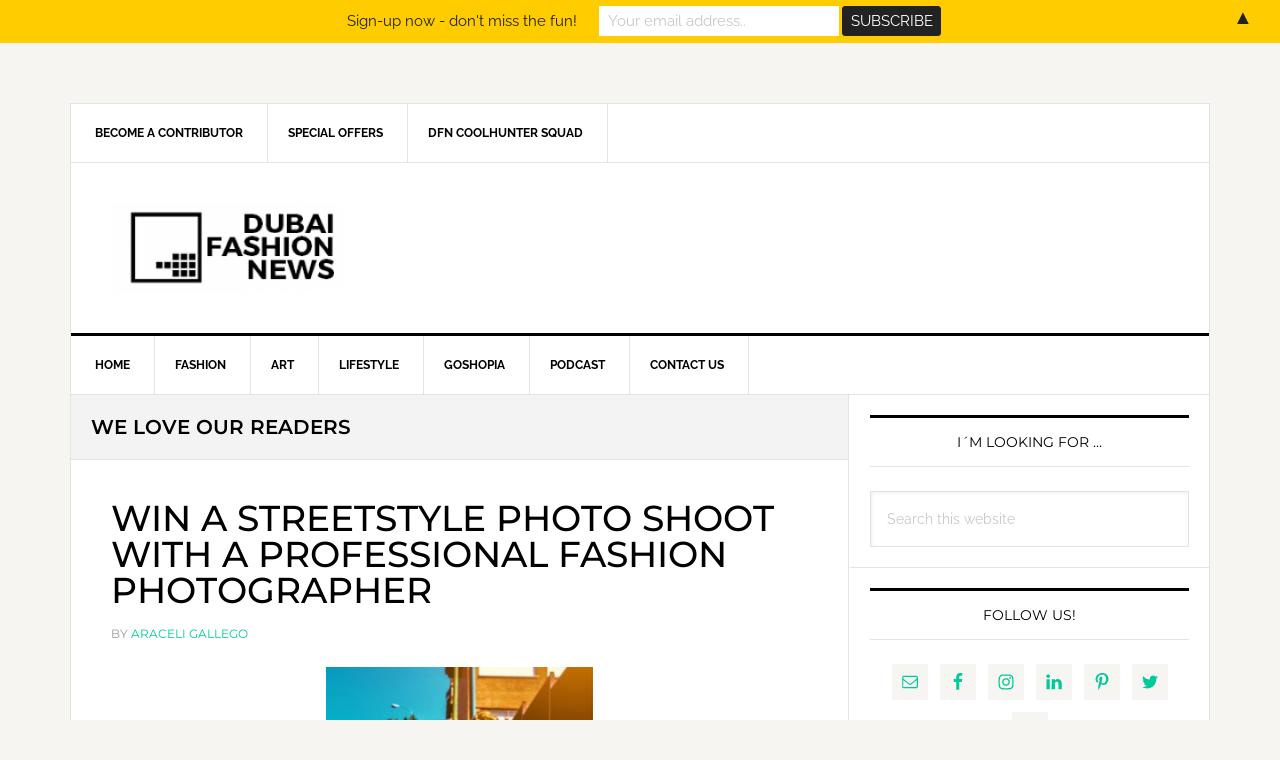

--- FILE ---
content_type: text/html; charset=UTF-8
request_url: https://dubaifashionnews.com/tag/we-love-our-readers/
body_size: 15618
content:
<!DOCTYPE html><html lang="en-US"><head ><meta charset="UTF-8" /><meta name="viewport" content="width=device-width, initial-scale=1" /><meta name='robots' content='index, follow, max-image-preview:large, max-snippet:-1, max-video-preview:-1' /> <style type="text/css"> .slide-excerpt { width: 100%; }
 .slide-excerpt { bottom: 0; }
 .slide-excerpt { left: 0; }
 .flexslider { max-width: 737px; max-height: 400px; }
 .slide-image { max-height: 400px; } </style> <!-- This site is optimized with the Yoast SEO plugin v20.2.1 - https://yoast.com/wordpress/plugins/seo/ --><title>we love our readers Archives &ndash; Dubai Fashion News</title><link rel="preconnect" href="https://fonts.gstatic.com/" crossorigin/><link rel="preconnect" href="https://fonts.googleapis.com"/><style type="text/css">@font-face {
 font-family: 'Raleway';
 font-style: normal;
 font-weight: 400;
 font-display: swap;
 src: url(https://fonts.gstatic.com/s/raleway/v27/1Ptxg8zYS_SKggPN4iEgvnHyvveLxVvaorCIPrQ.ttf) format('truetype');
}
@font-face {
 font-family: 'Raleway';
 font-style: normal;
 font-weight: 700;
 font-display: swap;
 src: url(https://fonts.gstatic.com/s/raleway/v27/1Ptxg8zYS_SKggPN4iEgvnHyvveLxVs9pbCIPrQ.ttf) format('truetype');
}
@font-face {
 font-family: 'Montserrat';
 font-style: normal;
 font-weight: 300;
 font-display: swap;
 src: url(https://fonts.gstatic.com/s/montserrat/v24/JTUHjIg1_i6t8kCHKm4532VJOt5-QNFgpCs16Ew-.ttf) format('truetype');
}
@font-face {
 font-family: 'Montserrat';
 font-style: normal;
 font-weight: 400;
 font-display: swap;
 src: url(https://fonts.gstatic.com/s/montserrat/v24/JTUHjIg1_i6t8kCHKm4532VJOt5-QNFgpCtr6Ew-.ttf) format('truetype');
}
@font-face {
 font-family: 'Montserrat';
 font-style: normal;
 font-weight: 500;
 font-display: swap;
 src: url(https://fonts.gstatic.com/s/montserrat/v24/JTUHjIg1_i6t8kCHKm4532VJOt5-QNFgpCtZ6Ew-.ttf) format('truetype');
}
@font-face {
 font-family: 'Montserrat';
 font-style: normal;
 font-weight: 600;
 font-display: swap;
 src: url(https://fonts.gstatic.com/s/montserrat/v24/JTUHjIg1_i6t8kCHKm4532VJOt5-QNFgpCu170w-.ttf) format('truetype');
} </style><link rel="stylesheet" id="siteground-optimizer-combined-css-ba93d27b6be384c58794ad98d6493ff9" href="https://dubaifashionnews.com/wp-content/uploads/siteground-optimizer-assets/siteground-optimizer-combined-css-ba93d27b6be384c58794ad98d6493ff9.css" media="all" /><link rel="preload" href="https://dubaifashionnews.com/wp-content/uploads/siteground-optimizer-assets/siteground-optimizer-combined-css-ba93d27b6be384c58794ad98d6493ff9.css" as="style"><link rel="canonical" href="https://dubaifashionnews.com/tag/we-love-our-readers/" /><meta property="og:locale" content="en_US" /><meta property="og:type" content="article" /><meta property="og:title" content="we love our readers Archives &ndash; Dubai Fashion News" /><meta property="og:url" content="https://dubaifashionnews.com/tag/we-love-our-readers/" /><meta property="og:site_name" content="Dubai Fashion News" /><meta name="twitter:card" content="summary_large_image" /><meta name="twitter:site" content="@Dxbfashionnews" /> <script type="application/ld+json" class="yoast-schema-graph">{"@context":"https://schema.org","@graph":[{"@type":"CollectionPage","@id":"https://dubaifashionnews.com/tag/we-love-our-readers/","url":"https://dubaifashionnews.com/tag/we-love-our-readers/","name":"we love our readers Archives &ndash; Dubai Fashion News","isPartOf":{"@id":"https://dubaifashionnews.com/#website"},"primaryImageOfPage":{"@id":"https://dubaifashionnews.com/tag/we-love-our-readers/#primaryimage"},"image":{"@id":"https://dubaifashionnews.com/tag/we-love-our-readers/#primaryimage"},"thumbnailUrl":"https://dubaifashionnews.com/wp-content/uploads/2017/01/i42bdg3iady-willspirit-sbln.jpg","breadcrumb":{"@id":"https://dubaifashionnews.com/tag/we-love-our-readers/#breadcrumb"},"inLanguage":"en-US"},{"@type":"ImageObject","inLanguage":"en-US","@id":"https://dubaifashionnews.com/tag/we-love-our-readers/#primaryimage","url":"https://dubaifashionnews.com/wp-content/uploads/2017/01/i42bdg3iady-willspirit-sbln.jpg","contentUrl":"https://dubaifashionnews.com/wp-content/uploads/2017/01/i42bdg3iady-willspirit-sbln.jpg","width":3648,"height":5472,"caption":"Streetstyle photo shooting"},{"@type":"BreadcrumbList","@id":"https://dubaifashionnews.com/tag/we-love-our-readers/#breadcrumb","itemListElement":[{"@type":"ListItem","position":1,"name":"Home","item":"https://dubaifashionnews.com/"},{"@type":"ListItem","position":2,"name":"we love our readers"}]},{"@type":"WebSite","@id":"https://dubaifashionnews.com/#website","url":"https://dubaifashionnews.com/","name":"Dubai Fashion News","description":"Fashion, Beauty and Art","publisher":{"@id":"https://dubaifashionnews.com/#organization"},"potentialAction":[{"@type":"SearchAction","target":{"@type":"EntryPoint","urlTemplate":"https://dubaifashionnews.com/?s={search_term_string}"},"query-input":"required name=search_term_string"}],"inLanguage":"en-US"},{"@type":"Organization","@id":"https://dubaifashionnews.com/#organization","name":"Dubai Fashion News","url":"https://dubaifashionnews.com/","logo":{"@type":"ImageObject","inLanguage":"en-US","@id":"https://dubaifashionnews.com/#/schema/logo/image/","url":"https://dubaifashionnews.com/wp-content/uploads/2016/11/logodfnnegrofooternormal.jpg","contentUrl":"https://dubaifashionnews.com/wp-content/uploads/2016/11/logodfnnegrofooternormal.jpg","width":250,"height":250,"caption":"Dubai Fashion News"},"image":{"@id":"https://dubaifashionnews.com/#/schema/logo/image/"},"sameAs":["https://www.facebook.com/dubaifashionnews","https://twitter.com/Dxbfashionnews","https://www.instagram.com/dubaifashionnews","https://ae.linkedin.com/in/dubaifashionnews","https://pinterest.com/dxbfashionnews/","https://www.youtube.com/channel/UCzgGFI9LUHgeb-ZjQGqMuVw"]}]}</script> <!-- / Yoast SEO plugin. --><link rel='dns-prefetch' href='//fonts.googleapis.com' /> <script type="text/javascript"> /* <![CDATA[ */
window._wpemojiSettings = {"baseUrl":"https:\/\/s.w.org\/images\/core\/emoji\/14.0.0\/72x72\/","ext":".png","svgUrl":"https:\/\/s.w.org\/images\/core\/emoji\/14.0.0\/svg\/","svgExt":".svg","source":{"concatemoji":"https:\/\/dubaifashionnews.com\/wp-includes\/js\/wp-emoji-release.min.js"}};
/*! This file is auto-generated */
!function(i,n){var o,s,e;function c(e){try{var t={supportTests:e,timestamp:(new Date).valueOf()};sessionStorage.setItem(o,JSON.stringify(t))}catch(e){}}function p(e,t,n){e.clearRect(0,0,e.canvas.width,e.canvas.height),e.fillText(t,0,0);var t=new Uint32Array(e.getImageData(0,0,e.canvas.width,e.canvas.height).data),r=(e.clearRect(0,0,e.canvas.width,e.canvas.height),e.fillText(n,0,0),new Uint32Array(e.getImageData(0,0,e.canvas.width,e.canvas.height).data));return t.every(function(e,t){return e===r[t]})}function u(e,t,n){switch(t){case"flag":return n(e,"\ud83c\udff3\ufe0f\u200d\u26a7\ufe0f","\ud83c\udff3\ufe0f\u200b\u26a7\ufe0f")?!1:!n(e,"\ud83c\uddfa\ud83c\uddf3","\ud83c\uddfa\u200b\ud83c\uddf3")&&!n(e,"\ud83c\udff4\udb40\udc67\udb40\udc62\udb40\udc65\udb40\udc6e\udb40\udc67\udb40\udc7f","\ud83c\udff4\u200b\udb40\udc67\u200b\udb40\udc62\u200b\udb40\udc65\u200b\udb40\udc6e\u200b\udb40\udc67\u200b\udb40\udc7f");case"emoji":return!n(e,"\ud83e\udef1\ud83c\udffb\u200d\ud83e\udef2\ud83c\udfff","\ud83e\udef1\ud83c\udffb\u200b\ud83e\udef2\ud83c\udfff")}return!1}function f(e,t,n){var r="undefined"!=typeof WorkerGlobalScope&&self instanceof WorkerGlobalScope?new OffscreenCanvas(300,150):i.createElement("canvas"),a=r.getContext("2d",{willReadFrequently:!0}),o=(a.textBaseline="top",a.font="600 32px Arial",{});return e.forEach(function(e){o[e]=t(a,e,n)}),o}function t(e){var t=i.createElement("script");t.src=e,t.defer=!0,i.head.appendChild(t)}"undefined"!=typeof Promise&&(o="wpEmojiSettingsSupports",s=["flag","emoji"],n.supports={everything:!0,everythingExceptFlag:!0},e=new Promise(function(e){i.addEventListener("DOMContentLoaded",e,{once:!0})}),new Promise(function(t){var n=function(){try{var e=JSON.parse(sessionStorage.getItem(o));if("object"==typeof e&&"number"==typeof e.timestamp&&(new Date).valueOf()<e.timestamp+604800&&"object"==typeof e.supportTests)return e.supportTests}catch(e){}return null}();if(!n){if("undefined"!=typeof Worker&&"undefined"!=typeof OffscreenCanvas&&"undefined"!=typeof URL&&URL.createObjectURL&&"undefined"!=typeof Blob)try{var e="postMessage("+f.toString()+"("+[JSON.stringify(s),u.toString(),p.toString()].join(",")+"));",r=new Blob([e],{type:"text/javascript"}),a=new Worker(URL.createObjectURL(r),{name:"wpTestEmojiSupports"});return void(a.onmessage=function(e){c(n=e.data),a.terminate(),t(n)})}catch(e){}c(n=f(s,u,p))}t(n)}).then(function(e){for(var t in e)n.supports[t]=e[t],n.supports.everything=n.supports.everything&&n.supports[t],"flag"!==t&&(n.supports.everythingExceptFlag=n.supports.everythingExceptFlag&&n.supports[t]);n.supports.everythingExceptFlag=n.supports.everythingExceptFlag&&!n.supports.flag,n.DOMReady=!1,n.readyCallback=function(){n.DOMReady=!0}}).then(function(){return e}).then(function(){var e;n.supports.everything||(n.readyCallback(),(e=n.source||{}).concatemoji?t(e.concatemoji):e.wpemoji&&e.twemoji&&(t(e.twemoji),t(e.wpemoji)))}))}((window,document),window._wpemojiSettings);
/* ]]> */ </script> <style id='news-pro-inline-css' type='text/css'> a,
 .entry-title a:focus,
 .entry-title a:hover {
 color: #00c99a;
 }
 @media only screen and ( max-width: 1023px ) {
 .genesis-responsive-menu .genesis-nav-menu a:focus,
 .genesis-responsive-menu .genesis-nav-menu a:hover,
 .genesis-responsive-menu .genesis-nav-menu .menu-item.current-menu-item > a,
 .menu-toggle:focus,
 .menu-toggle:hover,
 .sub-menu-toggle:focus,
 .sub-menu-toggle:hover {
 color: #00c99a;
 }
 } 
 .footer-widgets a:focus,
 .footer-widgets a:hover,
 .site-footer a:focus,
 .site-footer a:hover {
 color: #00c99a;
 } 
 button:focus,
 button:hover,
 input:focus[type="button"],
 input:focus[type="reset"],
 input:focus[type="submit"],
 input:hover[type="button"],
 input:hover[type="reset"],
 input:hover[type="submit"],
 .archive-pagination li a:focus,
 .archive-pagination li a:hover,
 .archive-pagination li.active a,
 .button:focus,
 .button:hover,
 .enews-widget input[type="submit"],
 .entry-content .button:focus,
 .entry-content .button:hover,
 .home-top .ui-tabs ul.ui-tabs-nav li.ui-tabs-active a {
 background-color: #ffcc00;
 color: #000000;
 } </style> <style id='wp-emoji-styles-inline-css' type='text/css'> img.wp-smiley, img.emoji {
 display: inline !important;
 border: none !important;
 box-shadow: none !important;
 height: 1em !important;
 width: 1em !important;
 margin: 0 0.07em !important;
 vertical-align: -0.1em !important;
 background: none !important;
 padding: 0 !important;
 } </style> <style id='classic-theme-styles-inline-css' type='text/css'> /*! This file is auto-generated */
.wp-block-button__link{color:#fff;background-color:#32373c;border-radius:9999px;box-shadow:none;text-decoration:none;padding:calc(.667em + 2px) calc(1.333em + 2px);font-size:1.125em}.wp-block-file__button{background:#32373c;color:#fff;text-decoration:none} </style> <style id='global-styles-inline-css' type='text/css'> body{--wp--preset--color--black: #000000;--wp--preset--color--cyan-bluish-gray: #abb8c3;--wp--preset--color--white: #ffffff;--wp--preset--color--pale-pink: #f78da7;--wp--preset--color--vivid-red: #cf2e2e;--wp--preset--color--luminous-vivid-orange: #ff6900;--wp--preset--color--luminous-vivid-amber: #fcb900;--wp--preset--color--light-green-cyan: #7bdcb5;--wp--preset--color--vivid-green-cyan: #00d084;--wp--preset--color--pale-cyan-blue: #8ed1fc;--wp--preset--color--vivid-cyan-blue: #0693e3;--wp--preset--color--vivid-purple: #9b51e0;--wp--preset--gradient--vivid-cyan-blue-to-vivid-purple: linear-gradient(135deg,rgba(6,147,227,1) 0%,rgb(155,81,224) 100%);--wp--preset--gradient--light-green-cyan-to-vivid-green-cyan: linear-gradient(135deg,rgb(122,220,180) 0%,rgb(0,208,130) 100%);--wp--preset--gradient--luminous-vivid-amber-to-luminous-vivid-orange: linear-gradient(135deg,rgba(252,185,0,1) 0%,rgba(255,105,0,1) 100%);--wp--preset--gradient--luminous-vivid-orange-to-vivid-red: linear-gradient(135deg,rgba(255,105,0,1) 0%,rgb(207,46,46) 100%);--wp--preset--gradient--very-light-gray-to-cyan-bluish-gray: linear-gradient(135deg,rgb(238,238,238) 0%,rgb(169,184,195) 100%);--wp--preset--gradient--cool-to-warm-spectrum: linear-gradient(135deg,rgb(74,234,220) 0%,rgb(151,120,209) 20%,rgb(207,42,186) 40%,rgb(238,44,130) 60%,rgb(251,105,98) 80%,rgb(254,248,76) 100%);--wp--preset--gradient--blush-light-purple: linear-gradient(135deg,rgb(255,206,236) 0%,rgb(152,150,240) 100%);--wp--preset--gradient--blush-bordeaux: linear-gradient(135deg,rgb(254,205,165) 0%,rgb(254,45,45) 50%,rgb(107,0,62) 100%);--wp--preset--gradient--luminous-dusk: linear-gradient(135deg,rgb(255,203,112) 0%,rgb(199,81,192) 50%,rgb(65,88,208) 100%);--wp--preset--gradient--pale-ocean: linear-gradient(135deg,rgb(255,245,203) 0%,rgb(182,227,212) 50%,rgb(51,167,181) 100%);--wp--preset--gradient--electric-grass: linear-gradient(135deg,rgb(202,248,128) 0%,rgb(113,206,126) 100%);--wp--preset--gradient--midnight: linear-gradient(135deg,rgb(2,3,129) 0%,rgb(40,116,252) 100%);--wp--preset--font-size--small: 13px;--wp--preset--font-size--medium: 20px;--wp--preset--font-size--large: 36px;--wp--preset--font-size--x-large: 42px;--wp--preset--spacing--20: 0.44rem;--wp--preset--spacing--30: 0.67rem;--wp--preset--spacing--40: 1rem;--wp--preset--spacing--50: 1.5rem;--wp--preset--spacing--60: 2.25rem;--wp--preset--spacing--70: 3.38rem;--wp--preset--spacing--80: 5.06rem;--wp--preset--shadow--natural: 6px 6px 9px rgba(0, 0, 0, 0.2);--wp--preset--shadow--deep: 12px 12px 50px rgba(0, 0, 0, 0.4);--wp--preset--shadow--sharp: 6px 6px 0px rgba(0, 0, 0, 0.2);--wp--preset--shadow--outlined: 6px 6px 0px -3px rgba(255, 255, 255, 1), 6px 6px rgba(0, 0, 0, 1);--wp--preset--shadow--crisp: 6px 6px 0px rgba(0, 0, 0, 1);}:where(.is-layout-flex){gap: 0.5em;}:where(.is-layout-grid){gap: 0.5em;}body .is-layout-flow > .alignleft{float: left;margin-inline-start: 0;margin-inline-end: 2em;}body .is-layout-flow > .alignright{float: right;margin-inline-start: 2em;margin-inline-end: 0;}body .is-layout-flow > .aligncenter{margin-left: auto !important;margin-right: auto !important;}body .is-layout-constrained > .alignleft{float: left;margin-inline-start: 0;margin-inline-end: 2em;}body .is-layout-constrained > .alignright{float: right;margin-inline-start: 2em;margin-inline-end: 0;}body .is-layout-constrained > .aligncenter{margin-left: auto !important;margin-right: auto !important;}body .is-layout-constrained > :where(:not(.alignleft):not(.alignright):not(.alignfull)){max-width: var(--wp--style--global--content-size);margin-left: auto !important;margin-right: auto !important;}body .is-layout-constrained > .alignwide{max-width: var(--wp--style--global--wide-size);}body .is-layout-flex{display: flex;}body .is-layout-flex{flex-wrap: wrap;align-items: center;}body .is-layout-flex > *{margin: 0;}body .is-layout-grid{display: grid;}body .is-layout-grid > *{margin: 0;}:where(.wp-block-columns.is-layout-flex){gap: 2em;}:where(.wp-block-columns.is-layout-grid){gap: 2em;}:where(.wp-block-post-template.is-layout-flex){gap: 1.25em;}:where(.wp-block-post-template.is-layout-grid){gap: 1.25em;}.has-black-color{color: var(--wp--preset--color--black) !important;}.has-cyan-bluish-gray-color{color: var(--wp--preset--color--cyan-bluish-gray) !important;}.has-white-color{color: var(--wp--preset--color--white) !important;}.has-pale-pink-color{color: var(--wp--preset--color--pale-pink) !important;}.has-vivid-red-color{color: var(--wp--preset--color--vivid-red) !important;}.has-luminous-vivid-orange-color{color: var(--wp--preset--color--luminous-vivid-orange) !important;}.has-luminous-vivid-amber-color{color: var(--wp--preset--color--luminous-vivid-amber) !important;}.has-light-green-cyan-color{color: var(--wp--preset--color--light-green-cyan) !important;}.has-vivid-green-cyan-color{color: var(--wp--preset--color--vivid-green-cyan) !important;}.has-pale-cyan-blue-color{color: var(--wp--preset--color--pale-cyan-blue) !important;}.has-vivid-cyan-blue-color{color: var(--wp--preset--color--vivid-cyan-blue) !important;}.has-vivid-purple-color{color: var(--wp--preset--color--vivid-purple) !important;}.has-black-background-color{background-color: var(--wp--preset--color--black) !important;}.has-cyan-bluish-gray-background-color{background-color: var(--wp--preset--color--cyan-bluish-gray) !important;}.has-white-background-color{background-color: var(--wp--preset--color--white) !important;}.has-pale-pink-background-color{background-color: var(--wp--preset--color--pale-pink) !important;}.has-vivid-red-background-color{background-color: var(--wp--preset--color--vivid-red) !important;}.has-luminous-vivid-orange-background-color{background-color: var(--wp--preset--color--luminous-vivid-orange) !important;}.has-luminous-vivid-amber-background-color{background-color: var(--wp--preset--color--luminous-vivid-amber) !important;}.has-light-green-cyan-background-color{background-color: var(--wp--preset--color--light-green-cyan) !important;}.has-vivid-green-cyan-background-color{background-color: var(--wp--preset--color--vivid-green-cyan) !important;}.has-pale-cyan-blue-background-color{background-color: var(--wp--preset--color--pale-cyan-blue) !important;}.has-vivid-cyan-blue-background-color{background-color: var(--wp--preset--color--vivid-cyan-blue) !important;}.has-vivid-purple-background-color{background-color: var(--wp--preset--color--vivid-purple) !important;}.has-black-border-color{border-color: var(--wp--preset--color--black) !important;}.has-cyan-bluish-gray-border-color{border-color: var(--wp--preset--color--cyan-bluish-gray) !important;}.has-white-border-color{border-color: var(--wp--preset--color--white) !important;}.has-pale-pink-border-color{border-color: var(--wp--preset--color--pale-pink) !important;}.has-vivid-red-border-color{border-color: var(--wp--preset--color--vivid-red) !important;}.has-luminous-vivid-orange-border-color{border-color: var(--wp--preset--color--luminous-vivid-orange) !important;}.has-luminous-vivid-amber-border-color{border-color: var(--wp--preset--color--luminous-vivid-amber) !important;}.has-light-green-cyan-border-color{border-color: var(--wp--preset--color--light-green-cyan) !important;}.has-vivid-green-cyan-border-color{border-color: var(--wp--preset--color--vivid-green-cyan) !important;}.has-pale-cyan-blue-border-color{border-color: var(--wp--preset--color--pale-cyan-blue) !important;}.has-vivid-cyan-blue-border-color{border-color: var(--wp--preset--color--vivid-cyan-blue) !important;}.has-vivid-purple-border-color{border-color: var(--wp--preset--color--vivid-purple) !important;}.has-vivid-cyan-blue-to-vivid-purple-gradient-background{background: var(--wp--preset--gradient--vivid-cyan-blue-to-vivid-purple) !important;}.has-light-green-cyan-to-vivid-green-cyan-gradient-background{background: var(--wp--preset--gradient--light-green-cyan-to-vivid-green-cyan) !important;}.has-luminous-vivid-amber-to-luminous-vivid-orange-gradient-background{background: var(--wp--preset--gradient--luminous-vivid-amber-to-luminous-vivid-orange) !important;}.has-luminous-vivid-orange-to-vivid-red-gradient-background{background: var(--wp--preset--gradient--luminous-vivid-orange-to-vivid-red) !important;}.has-very-light-gray-to-cyan-bluish-gray-gradient-background{background: var(--wp--preset--gradient--very-light-gray-to-cyan-bluish-gray) !important;}.has-cool-to-warm-spectrum-gradient-background{background: var(--wp--preset--gradient--cool-to-warm-spectrum) !important;}.has-blush-light-purple-gradient-background{background: var(--wp--preset--gradient--blush-light-purple) !important;}.has-blush-bordeaux-gradient-background{background: var(--wp--preset--gradient--blush-bordeaux) !important;}.has-luminous-dusk-gradient-background{background: var(--wp--preset--gradient--luminous-dusk) !important;}.has-pale-ocean-gradient-background{background: var(--wp--preset--gradient--pale-ocean) !important;}.has-electric-grass-gradient-background{background: var(--wp--preset--gradient--electric-grass) !important;}.has-midnight-gradient-background{background: var(--wp--preset--gradient--midnight) !important;}.has-small-font-size{font-size: var(--wp--preset--font-size--small) !important;}.has-medium-font-size{font-size: var(--wp--preset--font-size--medium) !important;}.has-large-font-size{font-size: var(--wp--preset--font-size--large) !important;}.has-x-large-font-size{font-size: var(--wp--preset--font-size--x-large) !important;}
.wp-block-navigation a:where(:not(.wp-element-button)){color: inherit;}
:where(.wp-block-post-template.is-layout-flex){gap: 1.25em;}:where(.wp-block-post-template.is-layout-grid){gap: 1.25em;}
:where(.wp-block-columns.is-layout-flex){gap: 2em;}:where(.wp-block-columns.is-layout-grid){gap: 2em;}
.wp-block-pullquote{font-size: 1.5em;line-height: 1.6;} </style> <style id='wpgdprc-front-css-inline-css' type='text/css'> :root{--wp-gdpr--bar--background-color: #000000;--wp-gdpr--bar--color: #ffffff;--wp-gdpr--button--background-color: #000000;--wp-gdpr--button--background-color--darken: #000000;--wp-gdpr--button--color: #ffffff;} </style> <script type="text/javascript" src="https://dubaifashionnews.com/wp-includes/js/jquery/jquery.min.js" id="jquery-core-js"></script> <script type="text/javascript" id="wpgdprc-front-js-js-extra"> /* <![CDATA[ */
var wpgdprcFront = {"ajaxUrl":"https:\/\/dubaifashionnews.com\/wp-admin\/admin-ajax.php","ajaxNonce":"3dcbb84898","ajaxArg":"security","pluginPrefix":"wpgdprc","blogId":"1","isMultiSite":"","locale":"en_US","showSignUpModal":"","showFormModal":"","cookieName":"wpgdprc-consent","consentVersion":"","path":"\/","prefix":"wpgdprc"};
/* ]]> */ </script><link rel="https://api.w.org/" href="https://dubaifashionnews.com/wp-json/" /><link rel="alternate" type="application/json" href="https://dubaifashionnews.com/wp-json/wp/v2/tags/104" /><link rel="EditURI" type="application/rsd+xml" title="RSD" href="https://dubaifashionnews.com/xmlrpc.php?rsd" /><meta name="generator" content="WordPress 6.4.7" /><link rel="preconnect" href="https://fonts.googleapis.com"><link rel="preconnect" href="https://fonts.gstatic.com"> <script type="text/javascript"><!--
function powerpress_pinw(pinw_url){window.open(pinw_url, 'PowerPressPlayer','toolbar=0,status=0,resizable=1,width=460,height=320');	return false;}
//--> </script> <style type="text/css">.site-title a { background: url(https://dubaifashionnews.com/wp-content/uploads/2016/11/cropped-logomobile-1.png) no-repeat !important; }</style> <style type="text/css" xmlns="http://www.w3.org/1999/html"> /*
PowerPress subscribe sidebar widget
*/
.widget-area .widget_powerpress_subscribe h2,
.widget-area .widget_powerpress_subscribe h3,
.widget-area .widget_powerpress_subscribe h4,
.widget_powerpress_subscribe h2,
.widget_powerpress_subscribe h3,
.widget_powerpress_subscribe h4 {
 margin-bottom: 0;
 padding-bottom: 0;
} </style><meta name="generator" content="Powered by Visual Composer - drag and drop page builder for WordPress."/> <!--[if lte IE 9]><link rel="stylesheet" type="text/css" href="https://dubaifashionnews.com/wp-content/plugins/js_composer/assets/css/vc_lte_ie9.min.css" media="screen"><![endif]--><!--[if IE  8]><link rel="stylesheet" type="text/css" href="https://dubaifashionnews.com/wp-content/plugins/js_composer/assets/css/vc-ie8.min.css" media="screen"><![endif]--><style type="text/css"> .mctb-bar,.mctb-response,.mctb-close{ background: #ffcc00 !important; }
.mctb-bar,.mctb-label,.mctb-close{ color: #222222 !important; }
.mctb-button{ background: #222222 !important; border-color: #222222 !important; }
.mctb-email:focus{ outline-color: #222222 !important; }
.mctb-button{ color: #ffffff !important; } </style><link rel="icon" href="https://dubaifashionnews.com/wp-content/uploads/2016/11/cropped-logodfnnegrofooter-32x32.jpg" sizes="32x32" /><link rel="icon" href="https://dubaifashionnews.com/wp-content/uploads/2016/11/cropped-logodfnnegrofooter-192x192.jpg" sizes="192x192" /><link rel="apple-touch-icon" href="https://dubaifashionnews.com/wp-content/uploads/2016/11/cropped-logodfnnegrofooter-180x180.jpg" /><meta name="msapplication-TileImage" content="https://dubaifashionnews.com/wp-content/uploads/2016/11/cropped-logodfnnegrofooter-270x270.jpg" /> <style id="egf-frontend-styles" type="text/css"> h1 {font-family: 'Montserrat', sans-serif;font-style: normal;font-weight: 600;text-transform: uppercase;} h2 {font-family: 'Montserrat', sans-serif;font-style: normal;font-weight: 500;text-transform: uppercase;} h3 {font-family: 'Montserrat', sans-serif;font-style: normal;font-weight: 400;text-transform: uppercase;} h4 {font-family: 'Montserrat', sans-serif;font-style: normal;font-weight: 300;text-transform: uppercase;} h5 {font-family: 'Montserrat', sans-serif;font-style: normal;font-weight: 300;text-transform: uppercase;} h6 {font-family: 'Montserrat', sans-serif;font-style: normal;font-weight: 300;text-transform: uppercase;} p {font-family: 'Montserrat', sans-serif;font-size: 16px;font-style: normal;font-weight: 400;} body, h1, h2, h3, h4, h5, p, li {} </style> <noscript><style type="text/css"> .wpb_animate_when_almost_visible { opacity: 1; }</style></noscript></head><body class="archive tag tag-we-love-our-readers tag-104 custom-header header-image header-full-width content-sidebar genesis-breadcrumbs-hidden genesis-footer-widgets-visible wpb-js-composer js-comp-ver-4.12.1 vc_responsive"><div class="site-container"><ul class="genesis-skip-link"><li><a href="#genesis-nav-primary" class="screen-reader-shortcut"> Skip to primary navigation</a></li><li><a href="#genesis-content" class="screen-reader-shortcut"> Skip to main content</a></li><li><a href="#genesis-sidebar-primary" class="screen-reader-shortcut"> Skip to primary sidebar</a></li><li><a href="#genesis-footer-widgets" class="screen-reader-shortcut"> Skip to footer</a></li></ul><div class="site-container-wrap"><nav class="nav-secondary" aria-label="Secondary"><div class="wrap"><ul id="menu-before-header-menu" class="menu genesis-nav-menu menu-secondary js-superfish"><li id="menu-item-4776" class="menu-item menu-item-type-post_type menu-item-object-page menu-item-4776"><a href="https://dubaifashionnews.com/writing-opportunity/"><span >Become a Contributor</span></a></li><li id="menu-item-4777" class="menu-item menu-item-type-post_type menu-item-object-page menu-item-4777"><a href="https://dubaifashionnews.com/special-offers/"><span >SPECIAL OFFERS</span></a></li><li id="menu-item-5333" class="menu-item menu-item-type-post_type menu-item-object-page menu-item-5333"><a href="https://dubaifashionnews.com/dfn-coolhunter-squad/"><span >DFN COOLHUNTER SQUAD</span></a></li></ul></div></nav><header class="site-header"><div class="wrap"><div class="title-area"><p class="site-title"><a href="https://dubaifashionnews.com/">Dubai Fashion News</a></p><p class="site-description">Fashion, Beauty and Art</p></div></div></header><nav class="nav-primary" aria-label="Main" id="genesis-nav-primary"><div class="wrap"><ul id="menu-menu-after-header" class="menu genesis-nav-menu menu-primary js-superfish"><li id="menu-item-3715" class="menu-item menu-item-type-custom menu-item-object-custom menu-item-home menu-item-3715"><a href="https://dubaifashionnews.com"><span >Home</span></a></li><li id="menu-item-3666" class="menu-item menu-item-type-post_type menu-item-object-page menu-item-3666"><a href="https://dubaifashionnews.com/fashion/"><span >Fashion</span></a></li><li id="menu-item-3774" class="menu-item menu-item-type-post_type menu-item-object-page menu-item-3774"><a href="https://dubaifashionnews.com/art/"><span >Art</span></a></li><li id="menu-item-3667" class="menu-item menu-item-type-post_type menu-item-object-page menu-item-has-children menu-item-3667"><a href="https://dubaifashionnews.com/lifestyle/"><span >Lifestyle</span></a><ul class="sub-menu"><li id="menu-item-3668" class="menu-item menu-item-type-post_type menu-item-object-page menu-item-3668"><a href="https://dubaifashionnews.com/events/"><span >Events</span></a></li><li id="menu-item-3669" class="menu-item menu-item-type-post_type menu-item-object-page menu-item-3669"><a href="https://dubaifashionnews.com/health/"><span >Health</span></a></li></ul></li><li id="menu-item-5936" class="menu-item menu-item-type-custom menu-item-object-custom menu-item-5936"><a href="https://www.goshopia.com"><span >GOSHOPIA</span></a></li><li id="menu-item-3670" class="menu-item menu-item-type-post_type menu-item-object-page menu-item-3670"><a href="https://dubaifashionnews.com/podcast-2/"><span >Podcast</span></a></li><li id="menu-item-3672" class="menu-item menu-item-type-post_type menu-item-object-page menu-item-3672"><a href="https://dubaifashionnews.com/contact-us/"><span >Contact Us</span></a></li></ul></div></nav><div class="site-inner"><div class="content-sidebar-wrap"><main class="content" id="genesis-content"><div class="archive-description taxonomy-archive-description taxonomy-description"><h1 class="archive-title">we love our readers</h1></div><article class="post-583 post type-post status-publish format-standard has-post-thumbnail category-special tag-dubai-giveaway tag-facebook-giveaway tag-instagram-giveaway tag-we-love-our-readers entry" aria-label="WIN A STREETSTYLE PHOTO SHOOT WITH A PROFESSIONAL FASHION PHOTOGRAPHER"><header class="entry-header"><h2 class="entry-title"><a class="entry-title-link" rel="bookmark" href="https://dubaifashionnews.com/win-streetstyle-photo-shoot-professional-fashion-photographer/">WIN A STREETSTYLE PHOTO SHOOT WITH A PROFESSIONAL FASHION PHOTOGRAPHER</a></h2><p class="entry-meta"><time class="entry-time"></time> By <span class="entry-author"><a href="https://dubaifashionnews.com/author/araceli-gallego/" class="entry-author-link" rel="author"><span class="entry-author-name">Araceli Gallego</span></a></span></p></header><div class="entry-content"><a class="entry-image-link" href="https://dubaifashionnews.com/win-streetstyle-photo-shoot-professional-fashion-photographer/" aria-hidden="true" tabindex="-1"><img width="267" height="400" src="https://dubaifashionnews.com/wp-content/uploads/2017/01/i42bdg3iady-willspirit-sbln.jpg" class="aligncenter post-image entry-image" alt="Streetstyle photo shooting" decoding="async" srcset="https://dubaifashionnews.com/wp-content/uploads/2017/01/i42bdg3iady-willspirit-sbln.jpg 3648w, https://dubaifashionnews.com/wp-content/uploads/2017/01/i42bdg3iady-willspirit-sbln-200x300.jpg 200w, https://dubaifashionnews.com/wp-content/uploads/2017/01/i42bdg3iady-willspirit-sbln-768x1152.jpg 768w, https://dubaifashionnews.com/wp-content/uploads/2017/01/i42bdg3iady-willspirit-sbln-683x1024.jpg 683w, https://dubaifashionnews.com/wp-content/uploads/2017/01/i42bdg3iady-willspirit-sbln-280x420.jpg 280w, https://dubaifashionnews.com/wp-content/uploads/2017/01/i42bdg3iady-willspirit-sbln-640x960.jpg 640w, https://dubaifashionnews.com/wp-content/uploads/2017/01/i42bdg3iady-willspirit-sbln-681x1022.jpg 681w" sizes="(max-width: 267px) 100vw, 267px" /></a><p>Yep! You read it well. That is the special giveaway for one of our readers this glorious and chilly month of January! A Streetstyle photo shoot. Want to know more and how to enter? Read on. &#x02026; <a href="https://dubaifashionnews.com/win-streetstyle-photo-shoot-professional-fashion-photographer/" class="more-link">[Read more...] <span class="screen-reader-text">about WIN A STREETSTYLE PHOTO SHOOT WITH A PROFESSIONAL FASHION PHOTOGRAPHER</span></a></p></div><footer class="entry-footer"><p class="entry-meta"><span class="entry-categories">Filed Under: <a href="https://dubaifashionnews.com/category/special/" rel="category tag">Special Post</a></span> <span class="entry-tags">Tagged With: <a href="https://dubaifashionnews.com/tag/dubai-giveaway/" rel="tag">dubai giveaway</a>, <a href="https://dubaifashionnews.com/tag/facebook-giveaway/" rel="tag">facebook giveaway</a>, <a href="https://dubaifashionnews.com/tag/instagram-giveaway/" rel="tag">instagram giveaway</a>, <a href="https://dubaifashionnews.com/tag/we-love-our-readers/" rel="tag">we love our readers</a></span></p></footer></article></main><aside class="sidebar sidebar-primary widget-area" role="complementary" aria-label="Primary Sidebar" id="genesis-sidebar-primary"><h2 class="genesis-sidebar-title screen-reader-text">Primary Sidebar</h2><section id="search-4" class="widget widget_search"><div class="widget-wrap"><h3 class="widgettitle widget-title">I´M LOOKING FOR &#8230;</h3><form class="search-form" method="get" action="https://dubaifashionnews.com/" role="search"><label class="search-form-label screen-reader-text" for="searchform-1">Search this website</label><input class="search-form-input" type="search" name="s" id="searchform-1" placeholder="Search this website"><input class="search-form-submit" type="submit" value="Search"><meta content="https://dubaifashionnews.com/?s={s}"></form></div></section><section id="simple-social-icons-3" class="widget simple-social-icons"><div class="widget-wrap"><h3 class="widgettitle widget-title">FOLLOW US!</h3><ul class="aligncenter"><li class="ssi-email"><a href="mailto:%20hello@duaifashionnews.com" ><svg role="img" class="social-email" aria-labelledby="social-email-3"><title id="social-email-3">Email</title><use xlink:href="https://dubaifashionnews.com/wp-content/plugins/simple-social-icons/symbol-defs.svg#social-email"></use></svg></a></li><li class="ssi-facebook"><a href="https://www.facebook.com/dubaifashionnews/" target="_blank" rel="noopener noreferrer"><svg role="img" class="social-facebook" aria-labelledby="social-facebook-3"><title id="social-facebook-3">Facebook</title><use xlink:href="https://dubaifashionnews.com/wp-content/plugins/simple-social-icons/symbol-defs.svg#social-facebook"></use></svg></a></li><li class="ssi-instagram"><a href="https://www.instagram.com/dubaifashionnews/" target="_blank" rel="noopener noreferrer"><svg role="img" class="social-instagram" aria-labelledby="social-instagram-3"><title id="social-instagram-3">Instagram</title><use xlink:href="https://dubaifashionnews.com/wp-content/plugins/simple-social-icons/symbol-defs.svg#social-instagram"></use></svg></a></li><li class="ssi-linkedin"><a href="https://www.linkedin.com/company/dubai-fashion-news/" target="_blank" rel="noopener noreferrer"><svg role="img" class="social-linkedin" aria-labelledby="social-linkedin-3"><title id="social-linkedin-3">LinkedIn</title><use xlink:href="https://dubaifashionnews.com/wp-content/plugins/simple-social-icons/symbol-defs.svg#social-linkedin"></use></svg></a></li><li class="ssi-pinterest"><a href="https://www.pinterest.com/dubaifashionnews/" target="_blank" rel="noopener noreferrer"><svg role="img" class="social-pinterest" aria-labelledby="social-pinterest-3"><title id="social-pinterest-3">Pinterest</title><use xlink:href="https://dubaifashionnews.com/wp-content/plugins/simple-social-icons/symbol-defs.svg#social-pinterest"></use></svg></a></li><li class="ssi-twitter"><a href="https://twitter.com/dxbfashionnews?lang=en" target="_blank" rel="noopener noreferrer"><svg role="img" class="social-twitter" aria-labelledby="social-twitter-3"><title id="social-twitter-3">Twitter</title><use xlink:href="https://dubaifashionnews.com/wp-content/plugins/simple-social-icons/symbol-defs.svg#social-twitter"></use></svg></a></li><li class="ssi-youtube"><a href="https://www.youtube.com/channel/UCzgGFI9LUHgeb-ZjQGqMuVw" target="_blank" rel="noopener noreferrer"><svg role="img" class="social-youtube" aria-labelledby="social-youtube-3"><title id="social-youtube-3">YouTube</title><use xlink:href="https://dubaifashionnews.com/wp-content/plugins/simple-social-icons/symbol-defs.svg#social-youtube"></use></svg></a></li></ul></div></section><section id="enews-ext-9" class="widget enews-widget"><div class="widget-wrap"><div class="enews enews-2-fields"><h3 class="widgettitle widget-title">Subscribe</h3><form id="subscribeenews-ext-9" class="enews-form" action="https://dubaifashionnews.us14.list-manage.com/subscribe/post?u=0f31dcb96b45b09f1613f673d&amp;id=d9e242c806" method="post"
 name="enews-ext-9"
 > <input type="text" id="subbox1" class="enews-subbox enews-fname" value="" aria-label="Name" placeholder="Name" name="FNAME" /> <input type="email" value="" id="subbox" class="enews-email" aria-label="E-Mail Address" placeholder="E-Mail Address" name="EMAIL"
 required="required" /> <input type="submit" value="Yey!" id="subbutton" class="enews-submit" /></form></div></div></section><section id="featured-post-10" class="widget featured-content featuredpost"><div class="widget-wrap"><article class="post-7633 post type-post status-publish format-standard has-post-thumbnail sticky category-fashion category-featured tag-dubai-fashion-news tag-fashion-forward tag-fashion-revolution-uae tag-fashion-revolution-week entry" aria-label="Fashion Revolution Week UAE 2025: Where Style Becomes a Force for Change"><a href="https://dubaifashionnews.com/fashion-revolution-week-uae-2025/" class="aligncenter" aria-hidden="true" tabindex="-1"><img width="348" height="180" src="https://dubaifashionnews.com/wp-content/uploads/2025/04/GENERAL-348x180.jpg" class="entry-image attachment-post" alt="FASHION REVOLUTION WEEK 2025" decoding="async" /></a><header class="entry-header"><h4 class="entry-title"><a href="https://dubaifashionnews.com/fashion-revolution-week-uae-2025/">Fashion Revolution Week UAE 2025: Where Style Becomes a Force for Change</a></h4></header><div class="entry-content"><p>As the fashion world gears up for another year of transformation and reflection, &#x02026; <a href="https://dubaifashionnews.com/fashion-revolution-week-uae-2025/" class="more-link">[Read More...] <span class="screen-reader-text">about Fashion Revolution Week UAE 2025: Where Style Becomes a Force for Change</span></a></p></div></article><article class="post-7563 post type-post status-publish format-standard has-post-thumbnail sticky category-art category-fashion category-featured category-lifestyle entry" aria-label="Fashion Revolution Week 2024: Celebrating a Decade Promoting Sustainable Fashion"><a href="https://dubaifashionnews.com/fashion-revolution-week-2024-celebrating-a-decade-promoting-sustainable-fashion/" class="aligncenter" aria-hidden="true" tabindex="-1"><img width="348" height="180" src="https://dubaifashionnews.com/wp-content/uploads/2024/04/Collection-348x180.jpg" class="entry-image attachment-post" alt="Fashion Revolution Araceli Gallego Speaker Sustainable Fashion Goshopia" decoding="async" /></a><header class="entry-header"><h4 class="entry-title"><a href="https://dubaifashionnews.com/fashion-revolution-week-2024-celebrating-a-decade-promoting-sustainable-fashion/">Fashion Revolution Week 2024: Celebrating a Decade Promoting Sustainable Fashion</a></h4></header><div class="entry-content"><p>Fashion Revolution Week 2024 is set to take place in Dubai from April 13th to &#x02026; <a href="https://dubaifashionnews.com/fashion-revolution-week-2024-celebrating-a-decade-promoting-sustainable-fashion/" class="more-link">[Read More...] <span class="screen-reader-text">about Fashion Revolution Week 2024: Celebrating a Decade Promoting Sustainable Fashion</span></a></p></div></article><article class="post-7525 post type-post status-publish format-standard has-post-thumbnail sticky category-fashion category-lifestyle tag-goshopia tag-jewellery-design tag-jewelry tag-nusa tag-silver-jewelry tag-silverwear tag-slow-design tag-sustainable-materials entry" aria-label="Nusa: Crafting Sustainable Jewelry from Bali&#8217;s Heart"><a href="https://dubaifashionnews.com/nusa-crafting-sustainable-jewelry-from-balis-heart/" class="aligncenter" aria-hidden="true" tabindex="-1"><img width="348" height="180" src="https://dubaifashionnews.com/wp-content/uploads/2024/02/1-348x180.jpg" class="entry-image attachment-post" alt="NUSA SUSTAINABLE JEWELRY GOSHOPIA" decoding="async" /></a><header class="entry-header"><h4 class="entry-title"><a href="https://dubaifashionnews.com/nusa-crafting-sustainable-jewelry-from-balis-heart/">Nusa: Crafting Sustainable Jewelry from Bali&#8217;s Heart</a></h4></header><div class="entry-content"><p>In the heart of Bali, amid the vibrant culture and lush landscapes, is where you &#x02026; <a href="https://dubaifashionnews.com/nusa-crafting-sustainable-jewelry-from-balis-heart/" class="more-link">[Read More...] <span class="screen-reader-text">about Nusa: Crafting Sustainable Jewelry from Bali&#8217;s Heart</span></a></p></div></article><article class="post-7475 post type-post status-publish format-standard has-post-thumbnail sticky category-art category-fashion tag-dubai-fashion-news tag-fashion-forward entry" aria-label="Embracing Circularity &#038; Tradition: The Art of the Kimono-Abaya Unveiled"><a href="https://dubaifashionnews.com/embracing-circularity-tradition-the-art-of-the-kimono-abaya-unveiled/" class="aligncenter" aria-hidden="true" tabindex="-1"><img width="348" height="180" src="https://dubaifashionnews.com/wp-content/uploads/2023/11/8-348x180.jpg" class="entry-image attachment-post" alt="" decoding="async" /></a><header class="entry-header"><h4 class="entry-title"><a href="https://dubaifashionnews.com/embracing-circularity-tradition-the-art-of-the-kimono-abaya-unveiled/">Embracing Circularity &#038; Tradition: The Art of the Kimono-Abaya Unveiled</a></h4></header><div class="entry-content"><p>Are you ready to step into a world where tradition meets modernity? Join us on &#x02026; <a href="https://dubaifashionnews.com/embracing-circularity-tradition-the-art-of-the-kimono-abaya-unveiled/" class="more-link">[Read More...] <span class="screen-reader-text">about Embracing Circularity &#038; Tradition: The Art of the Kimono-Abaya Unveiled</span></a></p></div></article><article class="post-7429 post type-post status-publish format-standard has-post-thumbnail sticky category-fashion category-featured tag-dubai-events tag-sustainable-fashion tag-sustainablefashion-expo entry" aria-label="The Sustainable Fashion Expo &#8211; Your Pathway to Sustainable Style!"><a href="https://dubaifashionnews.com/the-sustainable-fashion-expo-sustainable-style/" class="aligncenter" aria-hidden="true" tabindex="-1"><img width="348" height="180" src="https://dubaifashionnews.com/wp-content/uploads/2023/10/THE-SUSTAINABLE-FASHION-EXPO-4-348x180.jpg" class="entry-image attachment-post" alt="" decoding="async" /></a><header class="entry-header"><h4 class="entry-title"><a href="https://dubaifashionnews.com/the-sustainable-fashion-expo-sustainable-style/">The Sustainable Fashion Expo &#8211; Your Pathway to Sustainable Style!</a></h4></header><div class="entry-content"><p>Hello there fashion enthusiasts!  Get ready to dive into the vibrant world of &#x02026; <a href="https://dubaifashionnews.com/the-sustainable-fashion-expo-sustainable-style/" class="more-link">[Read More...] <span class="screen-reader-text">about The Sustainable Fashion Expo &#8211; Your Pathway to Sustainable Style!</span></a></p></div></article><article class="post-7358 post type-post status-publish format-standard has-post-thumbnail sticky category-lifestyle tag-beauty-businesswoman tag-getting-to-know-myriam-k tag-hairstylist tag-inspiring-talks tag-myriam-k tag-success entry" aria-label="TALKING SUCCESS WITH MYRIAMK"><a href="https://dubaifashionnews.com/talking-success-with-myriamk/" class="aligncenter" aria-hidden="true" tabindex="-1"><img width="348" height="180" src="https://dubaifashionnews.com/wp-content/uploads/2022/05/Red-White-Modern-Tutorial-Youtube-Thumbnail-348x180.jpg" class="entry-image attachment-post" alt="KEYS TO SUCCESS WITH MYRIAMK" decoding="async" /></a><header class="entry-header"><h4 class="entry-title"><a href="https://dubaifashionnews.com/talking-success-with-myriamk/">TALKING SUCCESS WITH MYRIAMK</a></h4></header><div class="entry-content"><p>You know how much we love a good interview and this one was one that left me &#x02026; <a href="https://dubaifashionnews.com/talking-success-with-myriamk/" class="more-link">[Read More...] <span class="screen-reader-text">about TALKING SUCCESS WITH MYRIAMK</span></a></p></div></article><article class="post-7654 post type-post status-publish format-standard has-post-thumbnail category-art category-fashion category-featured tag-fashion-designer tag-fashion-forward tag-mental-health tag-performance entry" aria-label="Finding Peace Amid the Chaos: A Journey of Sound, Fashion, and Healing"><a href="https://dubaifashionnews.com/finding-peace-amid-the-chaos-a-journey-of-sound-fashion-and-healing/" class="aligncenter" aria-hidden="true" tabindex="-1"><img width="348" height="180" src="https://dubaifashionnews.com/wp-content/uploads/2025/06/5-348x180.jpg" class="entry-image attachment-post" alt="SOUND OF THE SOUL GOSHOPIA SUSTAINABLE FASHION PERFORMANCE TODA MUSEUM" decoding="async" /></a><header class="entry-header"><h4 class="entry-title"><a href="https://dubaifashionnews.com/finding-peace-amid-the-chaos-a-journey-of-sound-fashion-and-healing/">Finding Peace Amid the Chaos: A Journey of Sound, Fashion, and Healing</a></h4></header><div class="entry-content"><p>In our fast-paced world, we often forget the importance of taking a moment to &#x02026; <a href="https://dubaifashionnews.com/finding-peace-amid-the-chaos-a-journey-of-sound-fashion-and-healing/" class="more-link">[Read More...] <span class="screen-reader-text">about Finding Peace Amid the Chaos: A Journey of Sound, Fashion, and Healing</span></a></p></div></article><ul class="more-posts"><li><a href="https://dubaifashionnews.com/fashion-revolution-week-uae-2025/">Fashion Revolution Week UAE 2025: Where Style Becomes a Force for Change</a></li><li><a href="https://dubaifashionnews.com/fashion-revolution-week-2024-celebrating-a-decade-promoting-sustainable-fashion/">Fashion Revolution Week 2024: Celebrating a Decade Promoting Sustainable Fashion</a></li><li><a href="https://dubaifashionnews.com/nusa-crafting-sustainable-jewelry-from-balis-heart/">Nusa: Crafting Sustainable Jewelry from Bali&#8217;s Heart</a></li><li><a href="https://dubaifashionnews.com/embracing-circularity-tradition-the-art-of-the-kimono-abaya-unveiled/">Embracing Circularity &#038; Tradition: The Art of the Kimono-Abaya Unveiled</a></li><li><a href="https://dubaifashionnews.com/the-sustainable-fashion-expo-sustainable-style/">The Sustainable Fashion Expo &#8211; Your Pathway to Sustainable Style!</a></li><li><a href="https://dubaifashionnews.com/talking-success-with-myriamk/">TALKING SUCCESS WITH MYRIAMK</a></li><li><a href="https://dubaifashionnews.com/dubai-fashion-week-a-w-2025-26-the-future-of-fashion-unfolds-in-the-desert-metropolis/">Dubai Fashion Week A/W 2025-26: The Future of Fashion Unfolds in the Desert Metropolis</a></li><li><a href="https://dubaifashionnews.com/rxrunway-makes-dubai-debut-with-glamour-grace/">RxRunway Makes Dubai Debut with Glamour &amp; Grace</a></li><li><a href="https://dubaifashionnews.com/fashion-revolution-uae-marks-10-years-of-advocating-sustainable-fashion/">Fashion Revolution UAE Marks 10 Years of Advocating Sustainable Fashion</a></li></ul></div></section><section id="powerpress_subscribe-3" class="widget widget_powerpress_subscribe"><div class="widget-wrap"><h3 class="widgettitle widget-title">Subscribe to Podcast</h3><div class="pp-ssb-widget pp-ssb-widget-modern pp-ssb-widget-include"><a href="https://itunes.apple.com/ae/podcast/dubai-fashion-news-podcast/id11863422?mt=2&#038;ls=1" class="pp-ssb-btn-sq vertical pp-ssb-itunes" target="_blank" title="Subscribe on Apple Podcasts"><span class="pp-ssb-ic"></span><span class="pp-ssb-text">Apple Podcasts</span></a><a href="https://www.google.com/podcasts?feed=aHR0cHM6Ly9kdWJhaWZhc2hpb25uZXdzLmNvbS9mZWVkL3BvZGNhc3Qv" class="pp-ssb-btn-sq vertical  pp-ssb-gp" target="_blank" title="Subscribe on Google Podcasts"><span class="pp-ssb-ic"></span><span class="pp-ssb-text">Google Podcasts</span></a><a href="https://subscribeonandroid.com/dubaifashionnews.com/feed/podcast/" class="pp-ssb-btn-sq  vertical pp-ssb-android" target="_blank" title="Subscribe on Android"><span class="pp-ssb-ic"></span><span class="pp-ssb-text">Android</span></a><a href="https://subscribebyemail.com/dubaifashionnews.com/feed/podcast/" class="pp-ssb-btn-sq  vertical  pp-ssb-email" target="_blank" title="Subscribe by Email"><span class="pp-ssb-ic"></span><span class="pp-ssb-text">by Email</span></a><a href="https://dubaifashionnews.com/feed/podcast/" class="pp-ssb-btn-sq vertical pp-ssb-rss" target="_blank" title="Subscribe via RSS"><span class="pp-ssb-ic"></span><span class="pp-ssb-text">RSS</span></a><a href="https://dubaifashionnews.com/index.php/2016/12/14/dubai-fashion-news-starts-podcast/?preview_id=386&#038;preview_nonce=b995ecf6ac&#038;post_format=standard&#038;_thumbnail_id=395&#038;preview=true" class="pp-ssb-btn-sq vertical pp-ssb-more" target="_blank" title="More Subscribe Options"><span class="pp-ssb-ic"></span><span class="pp-ssb-text">More Subscribe Options</span></a></div></div></section></aside></div></div><div class="footer-widgets" id="genesis-footer-widgets"><h2 class="genesis-sidebar-title screen-reader-text">Footer</h2><div class="wrap"><div class="widget-area footer-widgets-2 footer-widget-area"><section id="categories-4" class="widget widget_categories"><div class="widget-wrap"><h3 class="widgettitle widget-title">OUR BLOG</h3><ul><li class="cat-item cat-item-1213"><a href="https://dubaifashionnews.com/category/art/">Art</a> (19)</li><li class="cat-item cat-item-6"><a href="https://dubaifashionnews.com/category/fashion/">Fashion</a> (183)</li><li class="cat-item cat-item-2"><a href="https://dubaifashionnews.com/category/featured/">Featured</a> (16)</li><li class="cat-item cat-item-111"><a href="https://dubaifashionnews.com/category/health/">Health</a> (42)</li><li class="cat-item cat-item-207"><a href="https://dubaifashionnews.com/category/lifestyle/">Lifestyle</a> (96)</li><li class="cat-item cat-item-48"><a href="https://dubaifashionnews.com/category/podcast/">Podcast</a> (28)</li><li class="cat-item cat-item-100"><a href="https://dubaifashionnews.com/category/special/">Special Post</a> (10)</li><li class="cat-item cat-item-1"><a href="https://dubaifashionnews.com/category/uncategorized/">Uncategorized</a> (1)</li></ul></div></section></div><div class="widget-area footer-widgets-3 footer-widget-area"><section id="text-18" class="widget widget_text"><div class="widget-wrap"><h3 class="widgettitle widget-title">Payments Accepted</h3><div class="textwidget"><p>Visa- Mastercard- Cash On Delivery</p><p><img decoding="async" class="alignnone wp-image-5767 " src="https://dubaifashionnews.com/wp-content/uploads/2019/01/visa_pos_wht.png" alt="" width="87" height="56" /><img decoding="async" class="alignnone wp-image-5765 size-full" src="https://dubaifashionnews.com/wp-content/uploads/2019/01/mc_vrt_opt_rev_46_2x.png" alt="" width="92" height="60" /></p></div></div></section></div><div class="widget-area footer-widgets-4 footer-widget-area"><section id="featured-page-12" class="widget featured-content featuredpage"><div class="widget-wrap"><h3 class="widgettitle widget-title">Terms and Conditions</h3><article class="post-4523 page type-page status-publish entry" aria-label="Terms and Conditions"></article></div></section><section id="featured-page-13" class="widget featured-content featuredpage"><div class="widget-wrap"><h3 class="widgettitle widget-title">Privacy Policy</h3><article class="post-4525 page type-page status-publish entry" aria-label="Privacy Policy"></article></div></section><section id="featured-page-14" class="widget featured-content featuredpage"><div class="widget-wrap"><h3 class="widgettitle widget-title">Returns &#038; Refunds</h3><article class="post-4530 page type-page status-publish has-post-thumbnail entry" aria-label="Returns &#038; Refunds"></article></div></section></div><div class="widget-area footer-widgets-5 footer-widget-area"><section id="featured-page-8" class="widget featured-content featuredpage"><div class="widget-wrap"><h3 class="widgettitle widget-title">JOIN OUR CREATIVE COMMUNITY</h3><article class="post-34 page type-page status-publish entry" aria-label="Contact"></article></div></section><section id="featured-page-10" class="widget featured-content featuredpage"><div class="widget-wrap"><h3 class="widgettitle widget-title">Become a Contributor</h3><article class="post-4667 page type-page status-publish entry" aria-label="Become a Contributor"></article></div></section><section id="featured-page-11" class="widget featured-content featuredpage"><div class="widget-wrap"><h3 class="widgettitle widget-title">ARE YOU A DESIGNER? SELL WITH US</h3><article class="post-34 page type-page status-publish entry" aria-label="Contact"></article></div></section></div><div class="widget-area footer-widgets-6 footer-widget-area"><section id="enews-ext-5" class="widget enews-widget"><div class="widget-wrap"><div class="enews enews-2-fields"><h3 class="widgettitle widget-title">Subscribe to the newsletter!</h3><form id="subscribeenews-ext-5" class="enews-form" action="https://dubaifashionnews.us14.list-manage.com/subscribe/post?u=0f31dcb96b45b09f1613f673d&amp;id=d9e242c806" method="post"
 name="enews-ext-5"
 > <input type="text" id="subbox1" class="enews-subbox enews-fname" value="" aria-label="First Name" placeholder="First Name" name="FNAME" /> <input type="email" value="" id="subbox" class="enews-email" aria-label="E-Mail Address" placeholder="E-Mail Address" name="EMAIL"
 required="required" /> <input type="submit" value="Subscribe" id="subbutton" class="enews-submit" /></form></div></div></section></div></div></div><footer class="site-footer"><div class="wrap"><p>Copyright &#x000A9;&nbsp;2026 &middot; Dubai Fashion News is part of AmoraloDigital.</p></div></footer></div></div> <!-- Mailchimp Top Bar v1.6.0 - https://wordpress.org/plugins/mailchimp-top-bar/ --><div id="mailchimp-top-bar" class="mctb mctb-sticky mctb-position-top mctb-medium"><div class="mctb-bar" ><form method="post" > <label class="mctb-label" for="mailchimp-top-bar__email">Sign-up now - don't miss the fun!</label> <input type="email" name="email"
 placeholder="Your email address.."
 class="mctb-email" required id="mailchimp-top-bar__email"/> <input type="text" name="email_confirm" placeholder="Confirm your email" value="" autocomplete="off"
 tabindex="-1" class="mctb-email-confirm"/> <input type="submit" value="Subscribe"
 class="mctb-button"/> <input type="hidden" name="_mctb" value="1"/> <input type="hidden" name="_mctb_no_js" value="1"/> <input type="hidden" name="_mctb_timestamp" value="1769383848"/></form></div></div> <!-- / Mailchimp Top Bar --> <!-- Instagram Feed JS --> <style type="text/css" media="screen">#simple-social-icons-3 ul li a,  #simple-social-icons-3 ul li a:hover,  #simple-social-icons-3 ul li a:focus {  background-color: #f6f5f2 !important;  border-radius: 1px;  color: #00c99a !important;  border: 0px #ffffff solid !important;  font-size: 18px;  padding: 9px;  }    #simple-social-icons-3 ul li a:hover,  #simple-social-icons-3 ul li a:focus {  background-color: #000000 !important;  border-color: #ffffff !important;  color: #00c99a !important;  }    #simple-social-icons-3 ul li a:focus {  outline: 1px dotted #000000 !important;  }</style> <script type="text/javascript" id="news-responsive-menus-js-extra"> /* <![CDATA[ */
var genesis_responsive_menu = {"mainMenu":"Menu","subMenu":"Submenu","menuClasses":{"combine":[".nav-secondary",".nav-primary",".nav-header"]}};
/* ]]> */ </script> <script type="text/javascript" id="mailchimp-top-bar-js-extra"> /* <![CDATA[ */
var mctb = {"cookieLength":"365","icons":{"hide":"&#x25B2;","show":"&#x25BC;"},"position":"top","state":{"submitted":false,"success":false}};
/* ]]> */ </script> <script defer src="https://dubaifashionnews.com/wp-content/uploads/siteground-optimizer-assets/siteground-optimizer-combined-js-d949041d7eae14be1c06ff13bee6d1a6.js"></script></body></html>
<!--
Performance optimized by W3 Total Cache. Learn more: https://www.boldgrid.com/w3-total-cache/


Served from: dubaifashionnews.com @ 2026-01-25 23:30:48 by W3 Total Cache
-->